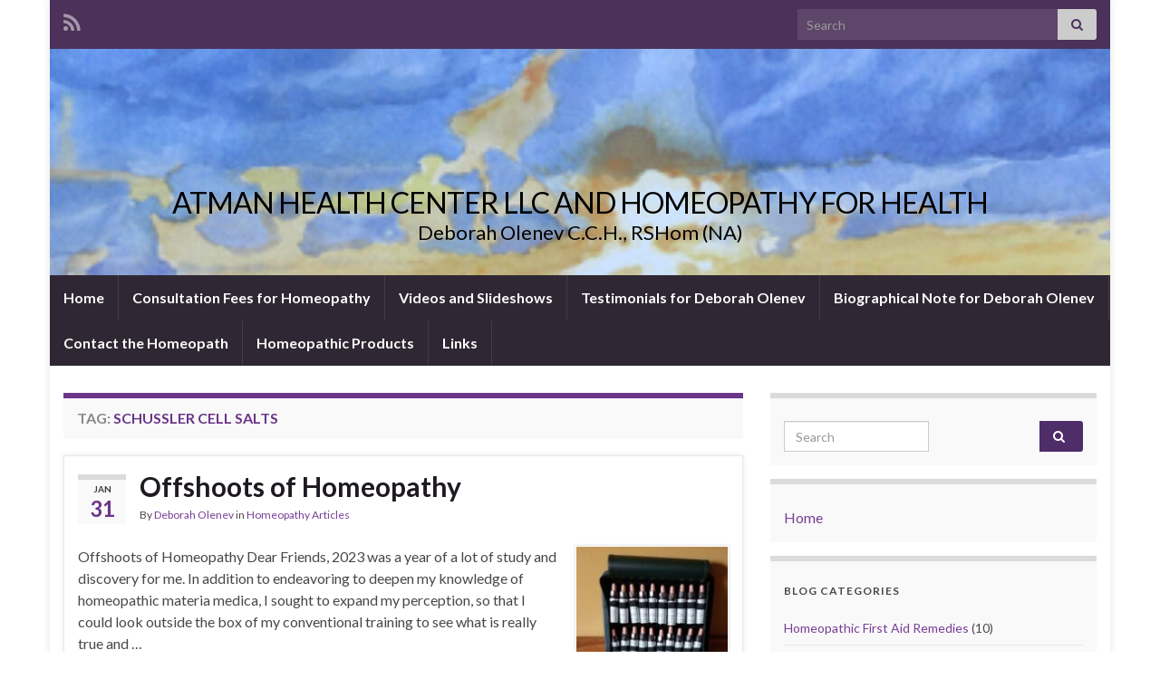

--- FILE ---
content_type: text/css
request_url: https://homeopathyforhealth.net/wp-content/themes/graphene/style.css?ver=2.8.4
body_size: 11052
content:
/*
Theme Name: 	Graphene
Theme URI: 		https://www.graphene-theme.com/graphene-theme/
Description: 	We believe that every theme should facilitate creative writing, not hinder it. We also believe that each site should have the opportunity to be unique. Since the beginning, we have listened to countless suggestions and requests for features that really matter. Here's a theme that's user-friendly, feature-packed, and endlessly customisable, for both beginners and advanced creators. Feel at home with more than 40 languages and backed with active community support, where questions, ideas and suggestions are always welcomed. Now Gutenberg compatible.
Version: 		2.8.4
Requires at least: 4.7
Tested up to:   5.5
Requires PHP:   5.6.0
Author: 		Graphene Themes Solutions
Author URI: 	https://www.graphene-theme.com/
Tags: 			one-column, two-columns, three-columns, right-sidebar, left-sidebar, custom-colors, custom-header, custom-background, custom-menu, editor-style, theme-options, threaded-comments, sticky-post, translation-ready, rtl-language-support, post-formats, featured-image-header, featured-images, full-width-template, microformats
Text Domain: 	graphene
License: 		GNU General Public License, Version 3 (or newer)
License URI: 	http://www.gnu.org/licenses/gpl.html
*/


/* =Resets and Clearfix
-------------------------------------------------------------- */

html,
body,
h1,
h2,
h3,
h4,
h5,
h6,
p,
img,
ul,
ol,
li,
form,
fieldset {
	border: 0 none;
	margin: 0;
	padding: 0;
}


/* =Non-classed HTML elements
-------------------------------------------------------------- */

body {
	font-family: 'Lato', sans-serif;
    font-size: 16px;
    line-height: 1.5em;
    color: #4a474b;
}
a {
	color: #783d98;
	text-decoration: none;
}
a:focus,
a:hover {
	color: #9538c5;
	text-decoration: none;
}
select,
textarea,
input[type="text"],
input[type="password"],
input[type="datetime"],
input[type="datetime-local"],
input[type="date"],
input[type="month"],
input[type="time"],
input[type="week"],
input[type="number"],
input[type="email"],
input[type="url"],
input[type="search"],
input[type="tel"],
input[type="color"],
.form-control {
    display: block;
    width: 100%;
    height: 34px;
    padding: 8px 12px;
    font-size: 14px;
    line-height: 1.42857143;
    color: #555;
    background-color: #fff;
    background-image: none;
    border: 1px solid #ccc;
    border-radius: 0;
    -webkit-box-shadow: inset 0 1px 1px rgba(0,0,0,.075);
    box-shadow: inset 0 1px 1px rgba(0,0,0,.075);
    -webkit-transition: border-color ease-in-out .15s,-webkit-box-shadow ease-in-out .15s;
    -o-transition: border-color ease-in-out .15s,box-shadow ease-in-out .15s;
    transition: border-color ease-in-out .15s,box-shadow ease-in-out .15s;
}
textarea {
    height: auto;
}
iframe,
embed,
object {
    max-width: 100%;
}


/* =Container
-------------------------------------------------------------- */

.boxed-wrapper {
    box-shadow: 0 0 10px 0 rgba(0,0,0,0.1);
    position: relative;
    z-index: 3;
}
.container-fluid .container > .container-full-width-boxed,
.container-fluid .row > .container-full-width-boxed,
#secondary-menu-wrap > .container-full-width-boxed {
    padding-left: 0;
    padding-right: 0;
}


/* =Header
-------------------------------------------------------------- */

.top-bar {
    background: #4c315a;
    padding: 10px 0;
    font-size: 0.9em;
    color: #aaa;
    color: rgba(255,255,255,0.5);
}
.top-bar a {
    color: #ccc;
    color: rgba(255,255,255,0.7);
    -webkit-transition: color ease-in 0.1s;
    -o-transition: color ease-in 0.1s;
    transition: color ease-in 0.1s;
}
.top-bar a:hover {
    color: #fff;
    color: rgba( 255, 255, 255, 1 );
}
.top-bar-items .logo {
    margin-right: 30px;
    line-height: 0;
    float: left;
}
.top-bar-items .logo img {
	max-height: 32px;
	width: auto;
}
.top-bar-items .social-profiles {
    float: left;
}
.top-bar.light {
    background: #f5f5f5;
    color: #555;
    color: rgba(0,0,0,0.5);
}
.top-bar.light a {
    color: #333;
    color: rgba(0,0,0,0.7);
}
.top-bar.light a:hover {
    color: #000;
    color: rgba(0,0,0,1);
}
.top-bar .searchform {
    max-width: 330px;
    display: block;
    float: right;
}
.top-bar .widget_search .searchform {
    max-width: 100%;
    float: none;
}
.top-bar .widget_text,
.top-bar .widget_nav_menu {
    padding-top: 3px;
    padding-bottom: 3px;
}
.top-bar .widget_nav_menu .menu li {
    display: inline-block;
    margin: 0 .65rem;
    font-weight: bold;
}
.top-bar .widget_nav_menu .menu li:first-child {
    margin-left: 0;
}
.top-bar .widget_nav_menu .menu li:last-child {
    margin-right: 0;
}
.top-bar, .top-bar input {
    color: #aaaaaa;
}
.social-profiles {
    list-style: none;
}
.social-profile {
    display: inline-block;
    margin-right: 10px;
}
.social-profile a,
.social-profile a:hover {
    font-size: 24px;
}
.social-profile img {
    max-width: 24px;
    height: auto;
}
.light .social-profile a,
.light .social-profile a:hover {
    color: #555;
}
.social-profile .fa {
    opacity: 0.7;
    -webkit-transition: opacity ease-in 0.1s;
    -o-transition: opacity ease-in 0.1s;
    transition: opacity ease-in 0.1s;
    vertical-align: middle;
}
.social-profile .fa:hover {
    opacity: 1;
}
.default-footer .social-profiles {
    text-align: right;
    margin-bottom: 10px;
}
.default-footer .social-profile {
    margin-right: 0;
    margin-left: 10px;
}
.top-bar .searchform input,
#top_search .searchform input {
	border: 0 none;
    -webkit-box-shadow: none;
    -moz-box-shadow: none;
    box-shadow: none;
    background: #4c315a;
	background: rgba(255,255,255,0.1);
    padding: 8px 10px;
    height: 34px;
}
.navbar #top_search .searchform input {
    color: #fff;
}
.top-bar.light .searchform input {
    background: #fff;
    background: rgba(255,255,255,0.7);
    color: #4a474b;
}
.top-bar .searchform .btn-default,
#top_search .searchform .btn-default {
    background: #ccc;
    color: #4c315a;
    border: none;
    line-height: 34px;
    padding: 0 15px;
}
#top_search .searchform .btn-default .fa {
    margin: 0;
}
.top-bar.light .searchform .btn-default {
    background: #ddd;
    background: rgba(0,0,0,0.05);
    color: #555;
    text-shadow: none;
}
.navbar #top_search {
    margin-right: 0;
}
.live-search-input,
.bbpress-live-search {
	position: relative;
}
.live-search-icon {
	position: absolute;
	right: 10px;
	top: 7px;
	font-size: 1.2em;
	color: #aaa;
	z-index: 5;
}
.top-bar .live-search-icon,
.navbar .live-search-icon {
	color: #ccc;
	color: rgba(255,255,255,0.7);
}
.autocomplete-suggestions { 
	border: 1px solid #ccc;
	border-bottom: none;
	margin-top: 2px;
	border-radius: 5px;
	background: #fff; 
	overflow: auto;
	font-size: 0.9em;
	color: #555;
}
.autocomplete-suggestion,
.autocomplete-no-suggestion { 
	padding: 5px 10px; 
	white-space: nowrap; 
	overflow: hidden;
	border-bottom: 1px solid #ddd;
}
.autocomplete-no-suggestion {
	white-space: normal;
}
.autocomplete-suggestion:hover {
	cursor: pointer;
}
.autocomplete-selected { 
	background: #f5f5f5;
}
.autocomplete-suggestions strong { 
	font-weight: normal;
	color: #783d98;
}
.autocomplete-group { 
	padding: 2px 5px; 
}
.autocomplete-group strong { 
	display: block; 
	border-bottom: 1px solid #000; 
}
#header {
	text-align: center;
    max-height: 250px;
	position: relative;
	overflow: hidden;
    background-size: cover;
    background-position: center center;
    background-repeat: no-repeat;
    background-color: #fff;
}
#header img {
    width: 100%;
    height: auto;
}
#header .sidebar-wrap {
    position: static
}
#banner-text h1 {
    font-size: 30px;
    font-weight: 300;
    line-height: 38px;
    left: 0;
    margin-left: 150px;
    margin-right: 150px;
    width: 660px;
    letter-spacing: 0;
    position: absolute;
    bottom: 30%;
    color: #ffffff;
}
#banner-text h2 {
    margin: 0;
    width: 100%;
    left: 0;
    font-size: 16px;
    font-weight: 400;
    top: 75%;
    position: absolute;
    color: #ffffff;
}
.navbar-header {
    float: none;
}
.header_title,
.header_desc {
	width: 100%;
    font-weight: normal;
    line-height: normal;
    margin-bottom: 0;
    padding: 0 15px;
    text-align: center;
}
.align-left .header_title,
.align-left .header_desc {
    text-align: left;
}
.align-right .header_title,
.align-right .header_desc {
    text-align: right;
}
.header_title {
	font-size: 32px ;
	letter-spacing: -1px;
    margin-top: -100px;
}
.header_title,
.header_title a,
.header_title a:hover,
.header_desc {
	text-decoration: none;
	color: #fff;
}
.header_desc {
	font-size: 22px;
}
#header_img_link {
	display: block;
	position: absolute;
    top: 0;
    left: 0;
	text-decoration: none;
	width: 100%;
    height: 100%;
}
.sidebar-wrap #searchsubmit {
	float: right;
	margin-top: 10px;
}
.sidebar-wrap #s {
	width: 160px;
}
.entry-content .searchform {
    margin-top: 20px;
}
#graphene-dynamic-widget-graphene_header {
    position: absolute;
    left: 10px;
    top: 10px;
    z-index: 10;
}


/* =Navigation
-------------------------------------------------------------- */

.navbar {
    border-radius: 0;
    border: none;
    margin-bottom: 0;
}
.navbar .navbar-collapse {
    padding: 0;
    border: none;
}
.boxed-wrapper .navbar-fixed-top {
	left: auto;
	right: auto;
}
.navbar .nav > li {
    margin: 0;
    border-width: 0 1px 0 0;
    border-style: solid;
    border-color: #ddd;
    height: 100%;
}
.navbar-inverse .nav > li {
    border-color: #3a343e;
    border-color: rgba(255,255,255,0.1);
}
.navbar .nav > li > a {
    min-height: 50px;
    padding: 15px;
    box-sizing: border-box;
    font-weight: 700;
    font-size: 16px;
    color: #1f1a22;
}
.navbar-inverse .nav > li > a {
    color: #fff;
}
.navbar .nav.has-desc > li > a {
    min-height: 60px;
    padding: 10px 15px;
}
.navbar .nav .fa {
    margin-right: 2px;
}
.navbar .nav .fa-chevron-down,
.navbar .nav .fa-chevron-right,
.navbar .nav .fa-chevron-left {
    font-size: 8px;
    margin-right: 0;
    vertical-align: middle;
}
.navbar .nav .fa-chevron-right,
.navbar .nav .fa-chevron-left {
    margin: 0 5px;
}
.navbar .nav .desc {
    line-height: normal;
    font-size: 12px;
    font-weight: normal;
    display: block;
    opacity: 0.5;
    white-space: normal;
}
.navbar .nav .fa,
.navbar .nav .dropdown-menu .desc {
    opacity: 0.7;
}
.navbar .nav ul li a {
    font-size: 14px;
    font-weight: normal;
    line-height: normal;
    padding: 10px 15px;
    color: #4a474b;
}
.navbar-inverse .nav ul li a {
    color: #8b868e;
}
.dropdown-menu {
    padding: 0;
    border: none;
}
.navbar {
    background: #f5f5f5;
}
.navbar-inverse {
    background: #2F2733;
}
.navbar .dropdown-menu li {
    background: #eee;
}
.navbar-inverse .nav li:focus,
.navbar-inverse .nav li:hover,
.navbar-inverse .nav li.current-menu-item,
.navbar-inverse .nav li.current-menu-ancestor,
.navbar-inverse .dropdown-menu li,
.navbar-inverse .dropdown-menu > li > a:focus,
.navbar-inverse .dropdown-menu > li > a:hover,
.navbar-inverse .dropdown-menu > .active > a, 
.navbar-inverse .dropdown-menu > .active > a:focus, 
.navbar-inverse .dropdown-menu > .active > a:hover {
    background: #0b0a0b;
}
.navbar-inverse .nav li:hover > a,
.navbar-inverse .nav li.current-menu-item > a,
.navbar-inverse .nav li.current-menu-ancestor > a,
.navbar-inverse .nav .dropdown-menu li:hover > a,
.navbar-inverse .nav .dropdown-menu li.current-menu-item > a,
.navbar-inverse .nav .dropdown-menu li.current-menu-ancestor > a {
    color: #ffffff;
}
.navbar #secondary-menu-wrap {
    border-top: 1px solid #ddd;
    background: #eee;
}
.navbar-inverse #secondary-menu-wrap {
    border-top: 1px solid #000;
    background: #1f1a22;
}
.navbar #secondary-menu > li > a {
    min-height: 0;
    font-weight: normal;
    font-size: 14px;
    color: #333;
}
.navbar-inverse #secondary-menu > li > a {
    color: #ccc;
}
.navbar #secondary-menu > li {
    border: none;
}
.navbar #secondary-menu li a {
    padding: 10px;
}
.dropdown-submenu {
    position: relative;
}
.dropdown-submenu > .dropdown-menu {
    position: absolute;
    top: -1px;
    left: 100%;
    margin: 0;
    background: #f5f5f5;
    border: 1px solid #ddd;
    border-radius: 0;
    display: none;
    list-style: none;
}
.navbar-inverse .dropdown-submenu > .dropdown-menu {
    border-color: #2e2a2f;
}
.navbar-collapse.in .navbar-nav .dropdown-submenu > .dropdown-menu {
    background: #1a1a1a;
}
.dropdown-submenu > .dropdown-menu a {
    color: #333;
}
.dropdown-submenu > .dropdown-menu a:hover {
    color: #1CA4BE;
}

.navbar-pinned .navbar-nav > li > a > .desc,
.navbar-pinned .navbar-nav > li > .desc {
	display: none;
}
.navbar-pinned .navbar {
	min-height: 40px;
}
.navbar-pinned .navbar .nav.has-desc > li > a {
	min-height: 40px;
	padding-bottom: 13px;
}



/* =Slider
-------------------------------------------------------------- */

.carousel {
    margin: 0 0 50px;
    box-shadow: 0 0 5px 0 rgba(0,0,0,0.1);
    clear: both;
    background: #fff;
}
.carousel,
.carousel .item {
    height: 400px;
}
#content > .carousel {
    margin-top: -30px;
}
.full-width-slider.bottom-slider .carousel {
    margin-bottom: -30px;
}
.full-width-slider.bottom-slider .carousel-indicators {
    display: none;
}
.carousel .permalink-overlay {
    display: block;
    position: absolute;
    left: 0;
    top: 0;
    z-index: 10;
    width: 100%;
    height: 100%;
}
.carousel-control {
    border-radius: 50px;
    height: 30px;
    width: 30px;
    box-shadow: 0 0 5px rgba(0,0,0,0.75);
    color: #333;
}
.carousel-control.left,
.carousel-control.right {
    background: #fff;
    left: 20px;
    top: 50%;
    margin-top: -15px;
}
.carousel-control.right {
    right: 20px;
    left: auto;
}
.carousel-control .fa {
    text-shadow: none;
    color: #333;
    display: block;
    width: 24px;
    height: 24px;
    margin: 3px;
    border-radius: 50px;
    border: 1px solid #333;
    font-size: 16px;
    line-height: 22px;
}
.carousel-control .fa-long-arrow-left::before {
    margin-right: -8px;
}
.carousel-control .fa-long-arrow-right::before {
    margin-left: -8px;
}
.carousel-caption {
    position: absolute;
    bottom: 0;
    left: 0;
    width: 100%;
    padding: 15px 25px;
    box-sizing: border-box;
    background: #333;
    background: linear-gradient(to top, rgba(0,0,0,0.7) 20%, transparent);
    color: #fff;
    text-align: left;
    font-size: 14px;
    line-height: normal;
}
.carousel .slider_post_title {
    font-size: 26px;
    font-weight: bold;
    margin-bottom: 5px;
}
.carousel.style-bgimage-excerpt .slider_post_title,
.carousel.style-bgimage-excerpt .slider_post_title a,
.carousel.style-banner .slider_post_title,
.carousel.style-banner .slider_post_title a {
    color: #fff;
}
.carousel.style-card .item {
    text-align: left;
}
.carousel.style-card .content {
    padding: 20px 20px 50px;
    height: 100%;
    overflow: hidden;
}
.carousel.style-card .image {
    height: 100%;
    background-size: cover;
    background-position: center center;
    padding: 15px;
}
.carousel.style-card .carousel-control {
    opacity: 0;
    -webkit-transition: opacity .4s; 
    -moz-transition: opacity .4s; 
    -ms-transition: opacity .4s; 
    -o-transition: opacity .4s; 
    transition: opacity .4s;
}
.carousel.style-card:hover .carousel-control {
    opacity: 0.5;
}
.carousel.style-card .slider_post_title {
    margin-bottom: 0.5em;
}
.carousel .post-meta {
    padding: 5px 20px;
    font-size: 0.75em;
    background: #fafafa;
    background: rgba(200,200,200,0.1);
    position: absolute;
    bottom: 0;
    width: 100%;
    box-sizing: border-box;
    margin-left: -20px;
}
.carousel .post-meta li {
    margin: 0 5px 0 0;
    display: inline;
    border: none;
    width: auto;
    float: none;
}
.carousel .post-meta .fa {
    margin-right: 3px;
}
.carousel.style-banner .carousel-caption {
    left: 0;
    top: 0;
    bottom: auto;
    height: 100%;
    width: 60%;
    padding: 25px 25px 25px 70px;
    background: linear-gradient(to right, rgba(0,0,0,0.7) 10%, transparent);
    font-size: 0.9em;
    line-height: 1.5em;
}
.carousel.style-banner .slider_post_title {
    font-size: 1.7em;
    line-height: 1.3em;
    margin-bottom: 0.5em;
}
.carousel.style-banner .post-meta {
    padding-bottom: 10px
}
.carousel.style-banner .post-meta,
.carousel.style-banner .post-meta a {
    background: none;
    color: #eee;
    color: rgba(255,255,255,0.8);
}
.carousel-indicators {
    bottom: -30px;
}
#header .carousel-indicators {
    bottom: 6px;
    text-align: right;
    padding-right: 10px;
}
.carousel-indicators li {
    border: none;
    background: #E2E1DD;
    margin: 0 2px;
    width: 9px;
    height: 9px;
}
.carousel-indicators .active {
    margin: 0 2px;
    background: #4E305E;
    width: 9px;
    height: 9px;
}
.carousel .item {
    -webkit-transition: opacity .7s; 
    -moz-transition: opacity .7s; 
    -ms-transition: opacity .7s; 
    -o-transition: opacity .7s; 
    transition: opacity .7s;
    text-align: center;
    background-size: cover;
    background-position: center center;
    background-repeat: none;
}
.carousel .carousel-inner .active.left {
    left: 0;
    opacity: 0;
    z-index: 2;
}
.carousel .carousel-inner .next {
    left: 0;
    opacity: 1;
    z-index: 1;
}
.carousel-fade .carousel-inner .item {
  opacity: 0;
  transition-property: opacity;
}

.carousel-fade .carousel-inner .active {
  opacity: 1;
}

.carousel-fade .carousel-inner .active.left,
.carousel-fade .carousel-inner .active.right {
  left: 0;
  opacity: 0;
  z-index: 1;
}

.carousel-fade .carousel-inner .next.left,
.carousel-fade .carousel-inner .prev.right {
  opacity: 1;
}

.carousel-fade .carousel-control {
  z-index: 2;
}

@media all and (transform-3d), (-webkit-transform-3d) {
    .carousel-fade .carousel-inner > .item.next,
    .carousel-fade .carousel-inner > .item.active.right {
      opacity: 0;
      -webkit-transform: translate3d(0, 0, 0);
              transform: translate3d(0, 0, 0);
    }
    .carousel-fade .carousel-inner > .item.prev,
    .carousel-fade .carousel-inner > .item.active.left {
      opacity: 0;
      -webkit-transform: translate3d(0, 0, 0);
              transform: translate3d(0, 0, 0);
    }
    .carousel-fade .carousel-inner > .item.next.left,
    .carousel-fade .carousel-inner > .item.prev.right,
    .carousel-fade .carousel-inner > .item.active {
      opacity: 1;
      -webkit-transform: translate3d(0, 0, 0);
              transform: translate3d(0, 0, 0);
    }
}


/* =Content Area
-------------------------------------------------------------- */

#content,
body > .container > .panel-layout {
	background: #ffffff;
}
#content {
    padding: 30px 0;
}
.term-desc {
	margin-top: -35px;
	overflow: hidden;
    background: #f9f9f9;
    padding: 10px 15px;
    font-size: 14px;
    line-height: 20px;
    margin-bottom: 20px;
}
.term-desc p {
	margin-top: 10px;
}
.term-desc p:first-child {
	margin-top: 0;
}
.controller > span {
    position: absolute;
    top: 170px;
    width: 36px;
    height: 36px;
    display: block;
    background: url(images/control.png) no-repeat;
    z-index: 100;
    cursor: pointer;
    text-indent: -99999px;
    overflow: hidden;
}
.post,
.singular .post,
.singular .posts-list .post,
.homepage_pane,
.comment-respond,
.entry-author {
    background: #fff;
    border: 1px solid #e9e8e3;
    -webkit-box-shadow: 0 0 5px 0 rgba(0,0,0,0.1);
    box-shadow: 0 0 5px 0 rgba(0,0,0,0.1);
}
.post,
.singular .posts-list .post {
    padding: 15px 0;
	margin-bottom: 25px;
	overflow: visible;
	position: relative;
	width: 100%;
}
.unequal-content-bgs.singular .post, 
.unequal-content-bgs.singular .posts-list .post {
    padding: 15px;
}
.post .entry,
.singular .posts-list .post .entry {
    padding: 0 15px;
}
.singular .post,
.post.author {
    padding: 0;
    -webkit-box-shadow: none;
    box-shadow: none;
    border: none;
}
.singular .post .entry,
.post.author .entry {
    padding: 0;
}
.child-page {
	background: #f9f9f9;
    padding-top: 15px;
}
.child-page .entry-content {
	padding-top: 0;
    font-size: 14px;
    line-height: 22px;
}
.child-page .post-title,
.child-page .post-title a {
    font-size: 20px;
    margin-top: 0;
}
.child-page .btn {
    margin: 0;
}
.entry .featured-image {
    position: relative;
    margin-bottom: 0;
}
.entry-content .featured-image {
    margin-top: 0;
    margin-bottom: 1.5em;
}
.entry .featured-image img {
    max-width: 100%;
    height: auto;
}
.entry .featured-image .caption {
    font-size: 0.9em;
    line-height: 1.5em;
    color: #777;
    background: #f5f5f5;
    padding: .75em 1em;
    margin-top: 2px;
    font-style: italic;
}
.entry .featured-image .caption .fa {
    margin-right: 5px;
}
.adsense_single {
	text-align: center;
	float: none;
    padding: 0;
    border: none;
    background: none;
    box-shadow: none;
}
.post .date,
.graphene_post_meta .date {
	width: 53px;
    text-align: center;
    padding: 0;
    background: #f9f9f9;
    border-top: 6px solid #dbdbdb;
    margin: 5px 15px 0 0;
	display: block;
	float: left;
}
.post .date.with-year,
.graphene_post_meta .date.with-year {
	margin-top: -5px;
	padding-bottom: 0;
}
.post .date span,
.graphene_post_meta .date span {
	display: block;
}
.post .date .month,
.graphene_post_meta .date .month {
    font-size: 10px;
    line-height: 10px;
    font-weight: bold;
    color: #3b383d;
    text-transform: uppercase;
    padding-top: 5px;
}
.post .date .day,
.graphene_post_meta .date .day {
    font-size: 24px;
    padding: 5px 0;
    font-weight: bold;
    color: #6b3589;
    text-shadow: none;
}
.post .date.with-year .day,
.graphene_post_meta .date.with-year .day {
    padding: 3px 0;
}
.post .date .year,
.graphene_post_meta .date .year {
    padding-bottom: 3px;
    font-size: 10px;
    line-height: 10px;
	color: #000;
}
.post-title,
.post-title a {
    font-size: 30px;
    line-height: normal;
    font-weight: bold;
}
.post-title a,
.post-title a:visited {
	border: none;
}
.post-meta {
	position: relative;
}
.post-meta p,
.post-meta ul,
.post-meta li {
	float: left;
}
.post-meta {
    font-size: 0.75em;
    line-height: normal;
}
.custom-meta {
    font-size: 0.75em;
    color: #989898;
}
.custom-meta a:hover {
    text-decoration: underline
}
.post-meta li {
	list-style: none;
    line-height: 1.5em;
    margin: 5px 10px 0 0;
}
.post-meta > li > .fa {
	margin-right: 5px;
}
.post-meta .post-author,
.post-meta .edit-post,
.post-meta .post-date-inline,
.wp-email-button,
.print {
	display: block;
	float: right;
	position: relative;
}
.post-date-inline abbr {
	text-decoration: none;
}
.wp-email-button img{
	vertical-align: bottom;
}
.post-meta .print,
.post-meta .email {
    float: right;
    font-size: 16px;
    border: none;
}
.wp-email-button img,
.wp-email-button a:last-child {
	display: none;
}
.wp-email-button a:before {
    display: inline-block;
    font: normal normal normal 14px/1 FontAwesome;
    font-size: inherit;
    text-rendering: auto;
    -webkit-font-smoothing: antialiased;
    -moz-osx-font-smoothing: grayscale;
    content: "\f1d8";
}
.post-avatar-wrap {
	float: right;
}
.post-avatar-wrap img {
    -webkit-border-radius: 25px;
    border-radius: 25px;
}
.gallery-columns-1 .wp-caption-text {
    font-size: 0.8em;
    padding: 10px 10px 10px 40px;
}
.gallery {
    display: flex;
    flex-wrap: wrap;
    text-align: center;
    margin: 25px auto !important;
}
.gallery-item {
    float: none !important;
    position: relative;
    display: inline-block;
    vertical-align: top;
    margin: 0 1% 15px !important;
    padding: 0;
    box-sizing: border-box;
}
.gallery-item dt {
    margin: 0;
}
.gallery img {
    vertical-align: bottom;
}
.gallery-columns-1 .gallery-item {
    margin: 15px 0 !important;
}
.gallery-columns-2 .gallery-item {
    width: 49% !important;
}
.gallery-columns-3 .gallery-item {
    width: 32% !important;
}
.gallery-columns-4 .gallery-item {
    width: 23.5% !important;
}
.gallery-columns-5 .gallery-item {
    width: 18.4% !important;
}
.gallery-columns-6 .gallery-item {
    width: 15% !important;
}
.gallery-columns-7 .gallery-item {
    width: 12.571% !important;
}
.gallery-columns-8 .gallery-item {
    width: 10.75% !important;
}
.gallery-columns-9 .gallery-item {
    width: 9.3333333% !important;
}
.gallery-columns-2 .gallery-item:nth-child(3n+1),
.gallery-columns-3 .gallery-item:nth-child(4n+1),
.gallery-columns-4 .gallery-item:nth-child(5n+1),
.gallery-columns-5 .gallery-item:nth-child(6n+1),
.gallery-columns-6 .gallery-item:nth-child(7n+1),
.gallery-columns-7 .gallery-item:nth-child(8n+1),
.gallery-columns-8 .gallery-item:nth-child(9n+1),
.gallery-columns-9 .gallery-item:nth-child(10n+1) {
    margin-left: 0 !important;
}
.gallery-columns-2 .gallery-item:nth-child(3n+2),
.gallery-columns-3 .gallery-item:nth-child(4n+3),
.gallery-columns-4 .gallery-item:nth-child(5n+4),
.gallery-columns-5 .gallery-item:nth-child(6n+5),
.gallery-columns-6 .gallery-item:nth-child(7n+6),
.gallery-columns-7 .gallery-item:nth-child(8n+7),
.gallery-columns-8 .gallery-item:nth-child(9n+8),
.gallery-columns-9 .gallery-item:nth-child(10n+9) {
    margin-right: 0 !important;
}
.gallery-item img {
    width: 100%;
    border: none !important;
    -moz-box-shadow: 0 0 3px #ccc;
    -webkit-box-shadow: 0 0 3px #ccc;
    -ms-box-shadow: 0 0 3px #ccc;
    -o-box-shadow: 0 0 3px #ccc;
    box-shadow: 0 0 3px #ccc;
    border-radius: 3px;
}
.entry-content .gallery .gallery-caption {
    margin: 0;
    background: #333;
    background: rgba(0,0,0,0.8);
    color: #aaa;
    position: absolute;
    bottom: 0;
    left: 0;
    width: 100%;
    border: none;
    opacity: 0;
    transition: ease 0.4s;
}
.gallery-item:hover .gallery-caption {
    opacity: 1;
}
.sticky {
    background: #fff;
    border: 2px solid #4F2D69;
    border-top-width: 10px;
    box-sizing: border-box;
}
.entry-content {
	clear: both;
    padding-top: 1.5em;
    overflow-wrap: break-word;
}
.entry-content img, 
.wp-caption {
	max-width: 100%;
	height: auto;
}
.entry-content img,
.child-page img {
    border: 0 none
}
.entry-content p img {
    margin-top: 6px;
}
.entry-content h1,
.entry-content h2,
.entry-content h3,
.entry-content h4,
.entry-content h5,
.entry-content h6,
.comment-entry h1,
.comment-entry h2,
.comment-entry h3,
.comment-entry h4,
.comment-entry h5,
.comment-entry h6 {
    font-weight: bold;
    line-height: normal;
    margin: 1em 0 0.5em;
}
.entry-content p,
.comment-entry p,
dt,
dd,
.entry-content p .button,
.comment-link,
pre {
	margin-bottom: 1.5em;
    line-height: 1.5em;
}
.entry-content p:last-child,
.comment-entry p:last-child,
dt:last-child,
dd:last-child,
.entry-content p .button:last-child,
.comment-link:last-child,
pre:last-child {
    margin-bottom: 0;
}
.entry-content .excerpt-thumb {
    display: inline;
}
.entry-content .excerpt-thumb img,
.child-page .excerpt-thumb img {
    float: right;
    margin: 0 0 0 1em;
    border: 1px solid #fff;
    box-shadow: 0 0 3px #ddd;
    box-shadow: 0 0 3px rgba(0,0,0,0.2);
}
.child-page .excerpt-thumb img {
	margin-top: 0;
    box-shadow: none;
    border: none;
}
.entry-content .wp-caption img {
	margin-bottom: 0;	
}
.entry-content ol,
.entry-content ul,
.comment-entry ol,
.comment-entry ul {
    padding: 0.5em 0 0.5em 1.5em;
    margin: 0;
}
.entry-content li ul.children,
.entry-content li ol.children {
	padding-bottom: 0;
}
.entry-content li,
.comment-entry li {
    margin-bottom: 0.5em;
}
.alignright {
	float: right;
	margin: 0 0 1em 1em;
}
.alignleft {
	float: left;
	margin: 0 1em 1em 0;
}
.aligncenter {
	margin: 0 auto 1em;
	clear: both;
	float: none;
	display: block;
}
.text-alignleft {
    text-align: left;
}
.text-aligncenter {
    text-align: center;
}
.text-alignright {
    text-align: right;
}
.has-tiny-font-size {
    font-size: 10px;
}
.has-small-font-size {
    font-size: 14px;
}
.has-large-font-size {
    font-size: 20px;
}
.has-larger-font-size {
    font-size: 26px;
}
img.wp-smiley,
.entry-content p img.wp-smiley,
.comment-entry p img.wp-smiley {
	border: none !important;
	display: inline !important;
	float: none !important;
	margin: 0;
}
table#wp-calendar td,
table#wp-calendar th,
table#wp-calendar tr {
	border: none;
}
p.form-allowed-tags code {
	background: none;
}
.more-link .fa {
    margin-left: 5px;
}
.entry-footer {
	border-top: 1px solid #f5f5f5;
	clear: both;
	margin-top: 20px;
}
.page-links {
    text-align: center;
    margin-top: 40px;
}
.page-links .section-title-sm {
    display: inline-block;
    margin: 0;
    font-size: 16px;
}
.page-links .section-title-sm,
.page-links .pagination {
    vertical-align: middle;
}
.page-links .pagination {
    padding-left: 10px;
}
.entry-footer li {
    margin-top: 15px;
    font-size: 0.9em;
    line-height: 16px;
    color: #989898;
    list-style: none;
    padding: 0;
}
.entry-footer .fa {
    margin-right: 5px;
}
.comment-link {
    text-align: right;
    float: right;
}
.author-heading {
    padding: 25px 0;
    background: #f9f9f9;
    border-bottom: 1px solid #f5f5f5;
}
.author-entry .avatar {
    border-radius: 100px;
    max-width: 100%;
    box-shadow: -1px 1px 5px #ccc;
    box-shadow: -1px 1px 5px rgba(0,0,0,0.2);
    border: 1px solid #fff;
}
.author-details {
    margin-top: 20px;
    list-style: none;
}
.loop-grid .entries-wrapper,
.loop-masonry .entries-wrapper {
    margin: 0 -15px;
}
.loop-grid .entries-wrapper,
.post-layout-grid {
    display: flex;
    flex-wrap: wrap;
    align-items: stretch;
}
.post-layout-grid {
    margin-bottom: 25px;
}
.post-layout-grid .entries-wrapper > div {
    margin-bottom: 0;
    height: 100%;
}
.post-layout-grid .post-image {
    margin: -15px -15px 20px;
}
.post-layout-grid .post-image img {
    width: 100%;
    height: auto;
}
.post-layout-grid .h2, 
.post-layout-grid .h2, 
.post-layout-grid .post-title, 
.post-layout-grid .post-title a {
    font-size: 1.2em;
}
h3.author-post-list {
    margin: 40px 0 20px;
}
h3.author-post-list .fa {
    margin-right: 5px;
}
.comment-nav {
	color: #929292;
	text-align: center;
}
.post-nav {
	margin-bottom: 10px;
}
.post-nav-top,
.archive-title,
.page-title {
    border-top: 6px solid #6b3589;
    background: #f9f9f9;
    padding: 13px 0 15px;
    margin-bottom: 18px;
}
.page-title,
.archive-title {
    font-size: 16px;
    font-weight: bold;
    text-transform: uppercase;
    color: #888;
    padding-left: 15px;
    padding-right: 15px;
}
.post-nav-top > p {
    line-height: normal;
    color: #4e305e;
    font-size: 14px;
}
.post-nav-top a {
    font-size: 14px;
    color: #4e305e;
}
.post-nav-top .previous .fa,
.parent-return .fa {
    margin-right: 5px;
}
.post-nav-top .next-post .fa {
    margin-left: 5px;
}
.post-nav-top .next-post {
    text-align: right;
}
.parent-return a {
    font-weight: bold;
}
.pagination-wrapper {
    text-align: center;
    clear: both;
}
.pagination {
    font-size: 14px;
    margin: 40px 0;
}
.pagination>.active>a, 
.pagination>.active>a:focus, 
.pagination>.active>a:hover, 
.pagination>.active>span, 
.pagination>.active>span:focus, 
.pagination>.active>span:hover {
    background-color: #4c315a;
    border-color: #4c315a;
}
.pagination>li>a, 
.pagination>li>a:hover,
.pagination>li>span {
    color: #783d98;
}
.wp-pagenavi {
	padding-top: 10px;
	text-align: center;
}
.entry-author {
    margin: 40px 0;
    padding: 20px;
    border: 1px solid #EBEDF0;
    border-radius: 5px;
}
.entry-author .author-avatar img {
    -webkit-border-radius: 100px;
    -moz-border-radius: 100px;
    -o-border-radius: 100px;
    border-radius: 100px;
    max-width: 100%;
    height: auto;
    border: 1px solid #fff;
    box-shadow: -1px 1px 5px #ccc;
    box-shadow: -1px 1px 5px rgba(0,0,0,0.2);
}
.entry-author .location,
.author-entry .location {
    margin-top: 0;
    font-style: italic;
}
.author-bio p {
    margin-top: 15px;
}
.author-social {
    padding: 0;
    margin-top: 15px;
}
.author-entry .author-social {
    margin-top: 20px;
}
.author-social li {
    display: inline-block;
    margin-right: 2px;
}
.author-social .fa {
    width: 30px;
    height: 30px;
    -webkit-border-radius: 30px;
    -moz-border-radius: 30px;
    -ms-border-radius: 30px;
    -o-border-radius: 30px;
    border-radius: 30px;
    background: #181E1F;
    color: #fff;
    text-align: center;
    line-height: 30px;
}
.author-social .fa-facebook {
    background: #29388e;
}
.author-social .fa-twitter {
    background: #26a9df;
}
.author-social .fa-google-plus {
    background: #d44032;
}
.author-social .fa-linkedin {
    background: #1b74bb;
}
.author-social .fa-pinterest {
    background: #CB2027;
}
.author-social .fa-youtube {
    background: #C2191E;
}
.author-social .fa-instagram {
    background: #316198;
}
.author-social .fa-github {
    background: #333333;
}
.entry-content .search-404-results {
	margin: 20px 0 0;
}
.search-results-header {
	margin: 20px 0 40px;
}
.search-results-header p {
	margin-top: 10px;
}
legend {
    font-size: 12px;
    text-transform: uppercase;
    font-weight: bold;
    opacity: 0.7;
    margin-top: 40px;
    padding-bottom: 5px;
}
.generic-thumb {
    display: block;
    width: 150px;
    max-width: 100%;
    height: 150px;
    text-align: center;
    font-size: 32px;
    color: #ccc;
    background: #f5f5f5;
    position: relative;
}
.generic-thumb i {
    position: absolute;
    top: 50%;
    left: 50%;
    margin-top: -16px;
    margin-left: -16px;
}


/* =Comments
-------------------------------------------------------------- */

#comments {
	clear: both;
    margin-bottom: 40px;
}
#comments > h4 {
	clear: both;
	color: #929292;
    font-size: 20px;
    margin: 20px 0;
}
#comments > h4 a,
#comments > h4 a:visited {
	color: #929292;
}
#comments .pings {
	background: none;
	clear: none;
	padding: 0;
	margin-left: 0;
}
#comments > h4 {
	float: left;
	margin-right: 25px;
}
#comments > h4 .fa {
    margin-right: 5px;
}
#comments > h4.current a,
#comments > h4.current a .fa {
	color: #783d98;
}
.comment-form-jump {
	float: right;
	margin-top: 15px;
    margin-bottom: 10px;
}
#pings_list {
	display: none;
}
.no-comment #pings_list {
	display: block;
}
.comments-list-wrapper {
    clear: both;
}
#comments .comment,
#comments .pingback,
#comments .trackback {
	background: #fff;
    border: 1px solid #eee;
    border-radius: 5px;
    box-shadow: 0 0 3px #eee;
    box-shadow: 0 0 3px rgba(0,0,0,0.05);
	margin-bottom: 20px;
	clear: both;
	padding: 25px;
	position: relative;
    list-style: none;
}
#comments .children {
    margin-top: 15px;
}
#comments .depth-1:last-child {
    margin-bottom: 0;
}
#comments .avatar {
	border-radius: 25px;
}
.comment-meta {
    list-style: none;
    margin-bottom: 10px;
}
.comment-meta li {
    display: inline-block;
    margin-right: 5px;
    vertical-align: top;
}
.comment-meta .comment-author {
    font-weight: bold;
}
.comment-meta .comment-author a {
    color: #181e1f;
}
.comment-meta .comment-date {
    font-style: italic;
}
#comments .comment-entry {
    clear: both;
    overflow: auto;
}
#comments .comment-entry p,
#comments .comment-entry ul li,
#comments .comment-entry ol li {
    font-size: 14px;
    line-height: 20px;
}
#comments ol.children li.bypostauthor,
#comments li.bypostauthor.comment {
	border: 2px solid #4F2D69;
    border-top-width: 10px;
}
#comments ol.children li.bypostauthor .avatar,
#comments li.bypostauthor li.comment .avatar {
	left: 10px;
}
.widget-area select {
	border: 1px solid #e3e3e3;
	color: #2c2b2b;
}
#commentform .logged-in-as {
	margin-bottom: 10px;
}
#commentform .input-text:focus,
#commentform textarea:focus {
	border-color: #bfdff5;
}
#respond {
	left: 0;
    padding: 15px;
	z-index: 5;
	position: relative;
	min-width: 100%;
	margin-bottom: 20px;
}
#respond #cancel-comment-reply {
	margin-bottom: 10px;
}
#commentform .form-allowed-tags {
	font-size: 11px;
	margin-bottom: 10px;
	margin-top: 10px;
}
#commentform .form-allowed-tags code {
	display: block;
	font: 12px "Courier New";
	color: #888;
	border: none;
}
#commentform .comment-notes {
	padding-bottom: 10px;
}
.comment-form-author,
.comment-form-email,
.comment-form-url {
	float: left;
	margin: 10px;
	width: 193.3333px;
}
.one-column .comment-form-author, 
.one-column .comment-form-email, 
.one-column .comment-form-url {
	width: 293.3333px;
}
.three-columns .comment-form-author, 
.three-columns .comment-form-email, 
.three-columns .comment-form-url {
	width: 133.3333px;
}
.comment-form-message {
	clear: both;
	margin-bottom: 10px;
}
.comment-form-author {
	margin-left: 0;
}
.comment-form-url {
	margin-right: 0;
}


/* =Sidebars
-------------------------------------------------------------- */

.widget-area h3 {
    margin: 0 0 15px 0;
}
.sidebar h3 {
    font-size: 0.75em;
    font-weight: bold;
    text-transform: uppercase;
    letter-spacing: 1px;
    line-height: normal;
	padding: 0;
	width: 100%;
	zoom: 1;
}
.widget-area > .warning_block p {
	margin-top: 10px;
	font-size: 11px;
	line-height: 16px;
}
.widget-area > .warning_block .first-p {
	margin-top: 0;
}
.widget-area .sidebar-wrap {
    background: #f9f9f9;
    border-top: 6px solid #dbdbdb;
    padding: 25px 15px 15px;
    margin-bottom: 15px;
}
.equal-widget-bg .widget-area .sidebar-wrap {
    padding: 25px 0 15px;
}
.widget-area .widget_media_video {
    background: none;
    padding: 0;
    border-top: none;
}
.sidebar p {
    font-size: 14px;
    line-height: 22px;
    margin-top: 10px;
}
#sidebar_bottom {
	background: #f9f9f9;
    border-top: 1px solid #eee;
}
#sidebar_bottom .sidebar-wrap {
    background: none;
    border: 0 none;
    margin-bottom: 0;
}
#sidebar_bottom .sidebar-wrap li {
    border: none;
    padding: 5px 0;
}
#sidebar_bottom .sidebar-wrap a {
    font-weight: bold;
}
.sidebar-wrap li .post-date,
.sidebar-wrap li .rss-date {
    display: block;
    font-size: 12px;
    text-transform: uppercase;
    opacity: 0.7;
}
#sidebar_bottom p {
    color: #bcb4c1
}
#sidebar-link-block {
    margin: -21px -20px -15px -20px
}
#sidebar-link-block a {
    display: block
}
#calendar_wrap {
	text-align: center;
}
#sm-list {
    margin-top: 20px
}
#sm-list li {
    float: left;
    margin-right: 15px;
}
#wp-calendar {
	border-collapse: collapse;
	margin: 0 auto;
}
#wp-calendar #today {
	font-weight: bold;
}
#wp-calendar td,
#wp-calendar th {
	padding: 3px 4px;
}
#wp-calendar #prev {
	text-align: left;
}
#wp-calendar #next {
	text-align: right;
}
.widget-area ol {
	list-style-position: outside;
	margin-left: 29px;
}
.widget-area ol ol {
	list-style-type: lower-alpha;
	margin-left: 20px;
}
.widget-area ul ul {
	margin-left: 20px;
}
.widget-area ol ol ol {
	list-style-type: lower-roman;
}
.widget-area ol li {
	line-height: 15px;
	padding: 2px 0;
}
.widget-area ul ul li {
	border: none;
}
.widget-area ul ul li {
	line-height: 15px;
}
.widget-area ul {
	list-style-position: outside;
	list-style-type: none;
}
.widget-area ul li {
	border-bottom: 1px solid #e9e9e9;
    font-size: 14px;
    line-height: 1.5em;
	padding: 8px 0;
}
.widget-area ul li img,
.widget-area ol li img {
	display: inline;
	margin: 0 2px;
	vertical-align: middle;
}
.widget-area ul li span.meta-rss {
	display: inline-block;
	width: 0;
	height: 16px;
}


/* =The homepage panes
-------------------------------------------------------------- */

.homepage_panes {
    display: flex;
    flex-direction: row;
    flex-wrap: wrap;
}
.homepage-pane-wrap {
    margin-bottom: 30px;
}
.homepage_pane {
	vertical-align: top;
	border: 1px solid #e9e8e3;
    height: 100%;
    -webkit-box-shadow: 0 0 5px 0 rgba(0,0,0,0.1);
    box-shadow: 0 0 5px 0 rgba(0,0,0,0.1);
    position: relative;
}
.pane-content {
    padding: 20px 15px;
}
.homepage_pane img{
	margin: 0;
	width: 100%;
	height: auto;
}
.homepage_pane .post-title a,
.homepage_pane .post-title a:visited {
    font-size: 26px;
    font-weight: bold;
    color: #1f1a22;
    margin-right: 0;
}
.homepage_pane .post-excerpt {
    clear: right;
    padding-top: 20px;
    font-size: 14px;
    line-height: 1.5em;
}
.homepage_pane .post-excerpt p{
	margin-bottom: 10px;
}
.homepage_pane .post-comments{
	margin-top: 10px;
	margin-right: 0;
}
.highlight-title {
    font-weight: bold;
    font-size: 1.7em;
    margin-bottom: 10px;
}


/* =Footer
-------------------------------------------------------------- */

.mentions-bar {
    border-top: 1px solid #eee;
    background: #fafafa;
    padding: 20px 15px;
    text-align: center;
}
.mentions-bar .description {
    font-weight: 300;
    font-style: italic;
    font-size: 1.1em;
    opacity: 0.9;
    margin-bottom: 10px;
}
.mentions-bar-logo {
    padding: 0;
}
.mentions-bar-logo li {
    display: inline-block;
    margin: 1.5%;
    padding: 10px;
    background: #fff;
    border: 1px solid #eee;
}
.mentions-bar-logo li img {
    max-width: 100%;
    max-height: 50px;
    width: auto;
    height: auto;
}

#footer {
	padding: 15px 0;
    font-size: 12px;
    line-height: 18px;
}
#footer,
.graphene-footer {
    background-color: #1f1a22;
    color: #bcb4c1;
}
#footer a,
#footer a:visited {
	color: #fff;
	text-decoration: none;
}
.copyright-developer,
.footer-right {
    padding-left: 15px;
    padding-right: 15px;
}
.footer-right {
    float: right;
}
.copyright-developer {
    float: left;
}
#developer {
    opacity: 0.7;
}
#developer .fa {
    margin: 0 0.1em;
}
#footer .widget_nav_menu {
	font-size: 14px;
    text-align: right;
}
#footer .widget_nav_menu .menu > li {
	display: inline-block;
	padding-left: 10px;
	margin-left: 10px;
    vertical-align: top;
}
#footer .widget_nav_menu .menu > li.menu-item-has-children {
    text-align: left;
}
#footer .widget_nav_menu .sub-menu {
    list-style: none;
    text-align: left;
    font-size: 12px;
    font-weight: normal;
    text-transform: none;
}
#footer .widget_nav_menu .sub-menu a {
    opacity: 0.7;
}
#footer .widget_nav_menu .sub-menu a:hover {
    opacity: 1;
}
.printonly {
    display: none;
}


/* =Shortcodes
-------------------------------------------------------------- */

.panel-heading .panel-title {
    margin: 0;
}
.panel-heading .panel-title a {
    display: block;
    width: 100%;
    padding: 10px 15px;
    margin: -10px -15px;
}
.panel-heading .collapsed .fa-caret-up:before {
    content: "\f0d7";
}
.entry-content .nav-tabs,
.comment-entry .nav-tabs {
    padding: 0 0 0 15px;
}
.entry-content .nav-tabs li,
.comment-entry .nav-tabs li {
    margin-bottom: -1px;
    font-weight: bold;
}
.tab_wrap {
    margin-bottom: 20px;
}
.tab_wrap .nav-tabs {
    border-bottom: none;
}
.tab_wrap .tab-content {
    padding: 15px;
    box-shadow: 0 -1px 1px rgba(0,0,0,0.1);
    border: 1px solid #eee;
}
.widget-area > .alert:first-child {
    margin-top: 0;
}


/* =Infinite scrolling
-------------------------------------------------------------- */

.infinite-load {
    border: 1px solid #E5E7EB;
    border-radius: 5px;
    clear: both;
    margin-top: 20px;
}
.infinite-load a {
    display: block;
    text-align: center;
    padding: 25px 0;
    font-size: 12px;
    text-transform: uppercase;
    color: #949ea0;
    text-decoration: none;
}
.infinite-load a i {
    font-size: 32px;
    line-height: 25px;
    margin-right: 20px;
    vertical-align: middle;
}
.infinite-load .load {
    font-size: 14px;
    font-weight: bold;
}
#infscr-loading {
    display: none !important;
}


/* =Plugins
-------------------------------------------------------------- */

/* Jetpack */
.jetpack-lazy-images-js .jetpack-lazy-image.aligncenter { /* Fix issue with lazy-loaded center-aligned images */
	display: block;
}

/* WPML */
.icl_post_in_other_langs {
	border: 1px solid #ddd;
	background: #eee;
	padding: 5px;
}

/* WP-Email */
#wp-email-popup{
	background: #fff;
}
#wp-email-popup p{
	margin-top: 10px;
}
#wp-email-content img{
	border: none;
	margin: 0;
}
.Button{
	float: none;
	margin: 20px auto 10px auto;
}
.wp-email label {
	padding-top: 4px;
	height: 28px;
}
.wp-email .TextField,
.wp-email .Forms {
	border: 1px solid #e3e3e3;
	color: #2c2b2b;
	padding: 4px 3px;
	width: 250px;
	height: 16px;
}
.wp-email #imageverify {
	width: 50px;
}
.wp-email .Forms {
	height: 100px;
}

/* WP-CommentNavi*/
.commentnavi-view-all {
	margin-top: 10px;
}

/* Breadcrumbs */
.breadcrumbs-wrapper {
	margin-bottom: 0;
	font-size: 0.75em;
    border-radius: 0;
}
.breadcrumbs-wrapper a {
	font-weight: normal;
}

/* Fancybox for WordPress */
#fancy_title table,
#fancy_title table th,
#fancy_title table tr,
#fancy_title table td {
	border: none;
	border-collapse: none;
}
#fancy_title table tr {
	background: none;
}

/* WPStats */
#wpstats {
	position: absolute;
	left: 0;
	bottom: 0;
}


/* Crayon */
#commentform #wp-comment-wrap {
	clear: both;
}
#commentform .quicktags-toolbar input {
	height: auto;
}
#wp-comment-editor-container textarea {
	height: 400px;
}
#insert-media-button {
	float: none;
	box-shadow: none;
}
#wp-comment-editor-container input {
	border-color: #c3c3c3;
	color: #464646;
	padding: 2px 4px;
}
#wp-comment-editor-container .quicktags-toolbar input[value="b"] {
	font-weight: bold;
}
#wp-comment-editor-container .quicktags-toolbar input[value="i"] {
	font-style: italic;
}
#wp-comment-editor-container table tr {
	background: none;
}
#wp-comment-editor-container .mceIframeContainer {
	background: #fff;
}


/* YARPP */
.related-posts {
    margin-bottom: 30px;
}
.related-posts .section-title-sm {
    margin-bottom: -10px;
}
.related-post {
    margin-top: 30px;
}
.related-post .image {
    margin-bottom: 10px;
}
.related-post img {
    width: 100%;
    height: auto;
}
.related-post .generic-thumb {
    width: 100%;
    height: 153px;
}

/* WP UI */
.entry-content .ui-tabs-nav > li {
	margin-bottom: 0;
}


/* Text meant only for screen readers. */
.screen-reader-text {
	clip: rect(1px, 1px, 1px, 1px);
	position: absolute !important;
    white-space: nowrap;
	height: 1px;
	width: 1px;
	overflow: hidden;
}

.screen-reader-text:focus {
	background-color: #f1f1f1;
	border-radius: 3px;
	box-shadow: 0 0 2px 2px rgba(0, 0, 0, 0.6);
	clip: auto !important;
	color: #21759b;
	display: block;
	font-size: 14px;
	font-size: 0.875rem;
	font-weight: bold;
	height: auto;
	left: 5px;
	line-height: normal;
	padding: 15px 23px 14px;
	text-decoration: none;
	top: 5px;
	width: auto;
	z-index: 100000; /* Above WP toolbar. */
}

.entry-content img.aligncenter,
.child-page img.aligncenter {
    margin: 0 auto !important
}
.entry-content .avatar-img {
    width: 33px;
    height: 33px;
    -webkit-border-radius: 16px;
    border-radius: 16px;
}
.widget-area .widget_recent_entries h3,
.widget-area .widget_rss h3 {
    margin-bottom: 10px
}
.widget-area .widget_recent_entries li,
.widget-area .widget_rss li {
    padding-bottom: 10px;
    padding-top: 10px;
}
.widget-area .widget_recent_entries a,
.widget-area .widget_rss ul a {
    font-size: 16px;
    font-weight: bold;
    line-height: 22px;
}
.widget-area .recentcomments .comment-author-link {
    font-weight: bold;
}
.widget-area .widget_rss .rssSummary {
    margin-top: 5px;
}
.post-nav {
    padding-top: 10px
}
.previous a i {
    margin-right: 5px
}
.next-post a i {
    margin-left: 5px
}
.post-nav-btm .next-post {
    text-align: right;
}
.post-nav-btm .previous a,
.post-nav-btm .previous a:visited,
.post-nav-btm .next-post a,
.post-nav-btm .next-post a:visited {
    display: inline-block;
    background: #f2f1f3;
    padding: 0 23px;
    line-height: 40px;
    height: 40px;
    color: #4e305e;
    font-size: 14px;
    font-weight: bold;
    text-transform: lowercase;
    -webkit-border-radius: 5px;
    border-radius: 5px;
    -webkit-box-shadow: 0 1px 1px 0 rgba(0, 0, 0, 0.2);
    -moz-box-shadow: 0 1px 1px 0 rgba(0, 0, 0, 0.2);
    box-shadow: 0 1px 1px 0 rgba(0, 0, 0, 0.2);
}
.wp-caption {
    background: none;
    padding: 0;
    border: 0 none;
}
.widget_widget_crp {
    padding: 0;
    margin-bottom: 15px;
    margin-top: 15px;
}
.widget_widget_crp h3,
#respond h3#reply-title {
    height: 50px;
    line-height: 50px;
    padding: 0 18px;
    background: #f9f9f9;
    font-weight: bold;
    font-size: 16px;
    color: #4a474b;
}
h3#reply-title .fa {
    margin-right: 5px;
}
#cancel-comment-reply-link {
    margin: -6px 0 0 1em;
}
.crp_related_widget {
    padding: 15px 18px
}
.crp_related_widget ul {
    padding: 0;
    margin: 0;
}
.crp_related_widget li {
    list-style: none;
    padding: 10px 0;
    color: #989898;
    font-size: 12px;
    line-height: normal;
}
.crp_related_widget li .crp_date {
    text-transform: uppercase
}
.crp_related_widget li > a {
    font-size: 20px;
    font-weight: bold;
    color: #1f1a22;
    line-height: normal;
}
.crp_related_widget li span a:hover {
    text-decoration: underline
}
.comment-respond {
    padding: 0
}
.archive-title span {
    color: #6b3589
}

/* Responsive embeds */
.embed-container {
    position: relative;
    padding-bottom: 56.25%;
    padding-top: 30px;
    height: 0;
    overflow: hidden;
    max-width: 100%;
    height: auto;
}
.embed-container iframe, 
.embed-container object, 
.embed-container embed { 
    position: absolute;
    top: 0;
    left: 0;
    width: 100%;
    height: 100%;
}
.wp-block-embed__wrapper .embed-container {
	position: static;
	padding: 0;
	height: auto;
	overflow: auto;
}

/* Responsive GMaps */
.google-maps {
    position: relative;
    padding-bottom: 75%;
    height: 0;
    overflow: hidden;
}
.google-maps iframe {
    position: absolute;
    top: 0;
    left: 0;
    width: 100% !important;
    height: 100% !important;
}
.mail-add:hover {
    text-decoration: underline
}
.label-primary {
    background-color: #4F2D69;
}
.btn,
.Button,
.colour-preview .button,
input[type="submit"],
button[type="submit"],
#commentform #submit,
.wpsc_buy_button {
    background: #4F2D69;
    border: none;
    color: #ffffff;
    border-radius: 3px;
    font-weight: 700;
    font-size: 14px;
    line-height: 34px;
    padding: 5px 25px;
}
form .btn,
input[type="submit"],
button[type="submit"] {
    padding: 0 25px;
}
.btn.focus, 
.btn:focus, 
.btn:hover {
    color: #fff;
}
.btn-white,
.btn-white.focus,
.btn-white:focus,
.btn-white:hover {
    background: #fff;
    color: #4F2D69;
    text-shadow: none;
    border: 1px solid #4F2D69;
}
.btn-sm {
    font-size: 12px;
    line-height: 30px;
    padding: 0 15px;
}
.btn-xs {
    font-size: 12px;
    line-height: 24px;
    padding: 0 10px;
}
.input-group-btn .btn {
    padding: 0 15px;
}
.btn .fa:first-child {
	margin-right: 5px;
}
.post-title a,
.post-title a:visited {
    display: block;
}
.post-title,
.post-title a,
.post-title a:hover,
.post-title a:visited {
    color: #1f1a22;
    -ms-word-wrap: break-word;
    word-wrap: break-word;
}
#back-to-top.show {
    opacity: 1;
}
#back-to-top {
    position: fixed;
    bottom: 20px;
    right: 20px;
    z-index: 9999;
    width: 50px;
    height: 50px;
    text-align: center;
    line-height: 50px;
    background: #4c315a;
    color: #fff;
    cursor: pointer;
    border: 0;
    border-radius: 5px;
    box-shadow: 0 0 2px rgba(255,255,255,0.3);
    text-decoration: none;
    transition: opacity 0.2s ease-out;
    opacity: 0;
}
.list-group-item {
    font-size: 0.9em;
    padding: 8px 15px;
}
.list-group-item.parent {
    font-size: 1em;
    padding: 10px 15px;
    font-weight: bold;
}
.list-group-item.active, 
.list-group-item.active:focus, 
.list-group-item.active:hover {
    background-color: #f5f5f5;
    border-color: #ddd;
    color: #555;
}
.list-group-item.parent, 
.list-group-item.parent:focus, 
.list-group-item.parent:hover {
    background-color: #4F2D69;
    border-color: #3C1C54;
    color: #fff;
}

/**
 * Collapsing Categories plugin
 */
.widget_collapscat ul.collapsing,
.widget_collapscat li.collapsing {
    padding-top: 5px !important;
    padding-bottom: 5px !important;
}
.widget_collapscat .collapsing {
    height: auto;    
}
.widget_collapscat .expandable .collapse {
    display: inline;
}



/**
 * Panels
 */
.panel-layout {
    margin-left: -15px;
    margin-right: -15px;
}
.panel-layout.entry-content {
    padding: 0;
}
.container > .panel-grid.row {
    margin-top: 0;
}
.container .panel-grid-cell {
    padding-top: 30px;
    padding-bottom: 30px;
}
.container > .panel-grid.row > .highlights {
    padding-bottom: 0;
}
.panel-grid-cell .posts-list {
    border-top: none;
    padding: 0;
}
.panel-grid-cell .widget_black-studio-tinymce .widget-title {
    font-size: 2em;
    margin-bottom: 20px;
}
.panel-grid-cell .highlights {
    padding-bottom: 0;
}
.panel-grid-cell .posts-list {
    padding-bottom: 40px;
}
.widget .text.has-icon {
    padding-left: 50px;
    position: relative;
}
.widget .text.has-icon .widget-title {
    font-size: 18px;
    line-height: 26px;
}
.widget .text.text-alignright.has-icon {
    padding-right: 40px;
    padding-left: 0;
}
.widget .text.text-aligncenter.has-icon {
    padding-right: 0;
    padding-left: 0;
}
.widget .text .fa {
    font-size: 30px;
    position: absolute;
    left: 0;
    top: 0;
}
.colored-icon .text.has-icon .fa {
    color: #1ca4be;
    background: -webkit-linear-gradient(135deg, #87069e, #1ca4be);
    -webkit-background-clip: text;
    -webkit-text-fill-color: transparent;
}
.widget .text.text-alignright .fa {
    left: auto;
    right: 0;
}
.widget .text.text-aligncenter .fa {
    left: auto;
    right: auto;
    position: static;
    margin-bottom: 20px;
}
.so-panel .cta .btn .fa {
    font-size: 18px;
    margin-right: 10px;
    vertical-align: middle;
}
.panel-grid-cell .mentions-bar {
    border: none;
    background: none;
    padding: 0;
}
.panel-grid-cell .mentions-bar .highlight-title,
.panel-grid-cell .mentions-bar .description {
    margin-bottom: 10px;
}
.panel-grid-cell .description {
    margin-bottom: 20px;
}
.widget_graphene_featured_image {
    margin-bottom: 30px;
    position: relative;
}
.so-panel .textwidget h1:first-child {
    margin-top: 0;
}
.carousel .link-overlay {
    position: absolute;
    display: block;
    width: 100%;
    height: 100%;
    left: 0;
    top: 0;
    z-index: 12;
}


@media (max-width: 780px) {
    .container .panel-grid-cell {
        padding: 20px 15px !important;
    }
}


/**
 * Stacks
 */
.posts-list .post-title,
.posts-list .entry-footer,
.posts-list .entry-footer li {
    padding: 0;
    margin: 0;
}
.posts-list .post-title {
	margin-bottom: 10px;
}
.posts-list .entry-footer {
    margin-top: 20px;
}
.posts-list .entry-footer li {
    margin-top: 15px;
}
.panel-grid .highlight-title,
.panel-grid .item-title {
    margin: 0 0 20px;
}
.panel-grid .siteorigin-panels-stretch .highlight-title,
.panel-grid .siteorigin-panels-stretch .description {
    margin: 20px 0;
}
.panel-grid .siteorigin-panels-stretch .description {
    margin-top: 0;
}

.posts-list .post-layout-grid .excerpt-thumb img {
    border: none;
    float: none;
    margin: 0;
}
.posts-list .post-layout-grid .post {
    margin-bottom: 0;
}
.panel-grid .widget-area .widget,
.panel-grid .widget_black-studio-tinymce .entry-content {
    margin-bottom: 40px;
}
.panel-grid .widget_black-studio-tinymce .entry-content:last-child {
	margin-bottom: 0;
}
.panel-grid .entry-content {
    padding-top: 0;
}
.panel-grid .posts-list .entry-content {
    padding-top: 20px;
}
.widget_graphene_post_meta {
    margin-bottom: 20px !important;
}
.featured-image {
    margin: 1.5em 0;
}